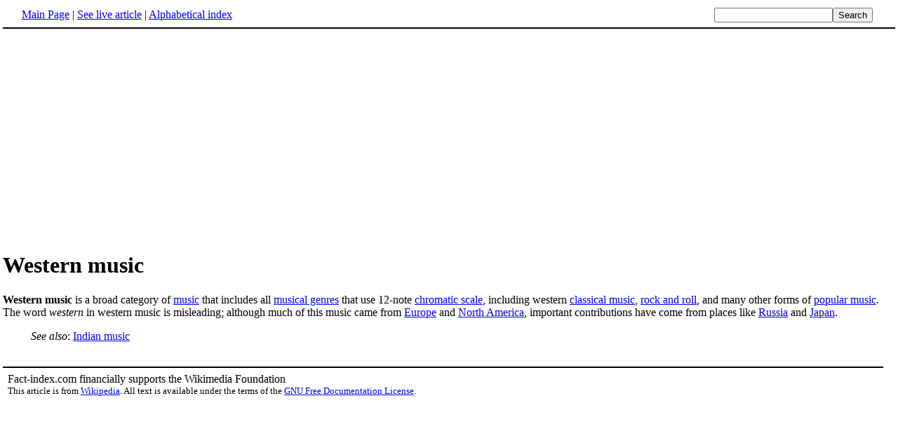

--- FILE ---
content_type: text/html; charset=UTF-8
request_url: http://www.fact-index.com/w/we/western_music.html
body_size: 1627
content:
<!DOCTYPE HTML PUBLIC "-//W3C//DTD HTML 4.01 Transitional//EN">
<html lang="en"><head><title>Western music</title><meta http-equiv="Content-type" content="text/html; charset=utf-8">
<link rel="stylesheet" href="../../wikistatic.css">
<script>
  var _paq = window._paq = window._paq || [];
  _paq.push(['trackPageView']);
  _paq.push(['enableLinkTracking']);
  (function() {
    var u="https://a.advameg.com/";
    _paq.push(['setTrackerUrl', u+'matomo.php']);
    _paq.push(['setSiteId', '27']);
    var d=document, g=d.createElement('script'), s=d.getElementsByTagName('script')[0];
    g.async=true; g.src=u+'matomo.js'; s.parentNode.insertBefore(g,s);
  })();
</script>
<noscript><p><img referrerpolicy="no-referrer-when-downgrade" src="https://a.advameg.com/matomo.php?idsite=27&amp;rec=1" style="border:0;" alt="" /></p></noscript>



</head>
<body bgcolor='#FFFFFF'>
<div id=topbar><table width='98%' border=0><tr><td><a href="../../m/ma/main_page.html" title="Main Page">Main Page</a> | <a href="http://en.wikipedia.org/wiki/Western_music" title="Western music" rel="nofollow">See live article</a></b> | <a href="../../abc.html">Alphabetical index</a></td>
<td align=right nowrap><form name=search class=inline method=get action="../../../search/search.html"><input name=search size=19><input type=submit value=Search></form></td></tr></table></div>
<br> 
<script type="text/javascript"><!--
google_ad_client = "pub-5788426211617053";
google_alternate_ad_url = "http://www.fact-index.com/alt.html";
google_ad_width = 336;
google_ad_height = 280;
google_ad_format = "336x280_as";
google_ad_channel ="6303913466";
google_color_border = "FFFFFF";
google_color_bg = "FFFFFF";
google_color_link = "0000FF";
google_color_url = "008000";
google_color_text = "000000";
//--></script>
<script type="text/javascript"
  src="http://pagead2.googlesyndication.com/pagead/show_ads.js">
</script>
<div id=article2><h1>Western music</h1><p>
<strong>Western music</strong> is a broad category of <A HREF="../../m/mu/music_1.html" title="Music">music</A> that includes all <A HREF="../../m/mu/musical_genre.html" title="Musical genre">musical genres</A> that use 12-note <A HREF="../../c/ch/chromatic_scale.html" title="Chromatic scale">chromatic scale</A>, including western <A HREF="../../c/cl/classical_music_1.html" title="Classical music">classical music</A>, <A HREF="../../r/ro/rock_and_roll.html" title="Rock and roll">rock and roll</A>, and many other forms of <A HREF="../../p/po/popular_music_1.html" title="Popular music">popular music</A>. The word <em>western</em> in western music is misleading; although much of this music came from <A HREF="../../e/eu/europe.html" title="Europe">Europe</A> and <A HREF="../../n/no/north_america.html" title="North America">North America</A>, important contributions have come from places like <A HREF="../../r/ru/russia.html" title="Russia">Russia</A> and <A HREF="../../j/ja/japan_1.html" title="Japan">Japan</A>.<p>
<dl><dd><em>See also</em>: <A HREF="../../m/mu/music_of_india.html" title="Music of India">Indian music</A></div><br><div id=footer><table border=0><tr><td>
Fact-index.com financially supports the Wikimedia Foundation<br><small>This article is from <a href="http://www.wikipedia.org/" rel="nofollow">Wikipedia</a>. All text is available under the terms of the <a href="../../g/gn/gnu_free_documentation_license.html">GNU Free Documentation License</a>.</small></td></tr></table></div></body></html>






--- FILE ---
content_type: text/html; charset=utf-8
request_url: https://www.google.com/recaptcha/api2/aframe
body_size: 268
content:
<!DOCTYPE HTML><html><head><meta http-equiv="content-type" content="text/html; charset=UTF-8"></head><body><script nonce="uVggTGzCL6oThQK-qZjk2g">/** Anti-fraud and anti-abuse applications only. See google.com/recaptcha */ try{var clients={'sodar':'https://pagead2.googlesyndication.com/pagead/sodar?'};window.addEventListener("message",function(a){try{if(a.source===window.parent){var b=JSON.parse(a.data);var c=clients[b['id']];if(c){var d=document.createElement('img');d.src=c+b['params']+'&rc='+(localStorage.getItem("rc::a")?sessionStorage.getItem("rc::b"):"");window.document.body.appendChild(d);sessionStorage.setItem("rc::e",parseInt(sessionStorage.getItem("rc::e")||0)+1);localStorage.setItem("rc::h",'1768877427316');}}}catch(b){}});window.parent.postMessage("_grecaptcha_ready", "*");}catch(b){}</script></body></html>